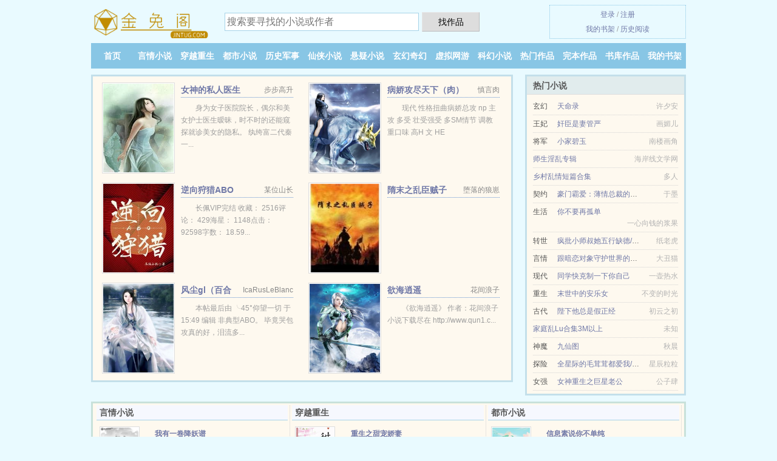

--- FILE ---
content_type: text/html; charset=UTF-8
request_url: https://www.jintug.com/kanshu/398422846.html
body_size: 5488
content:
<!DOCTYPE HTML><html lang="zh-CN" class="www"><head><meta charset="utf-8"><title>第二十八年春TXT免费下载 耳东兔子_92.赵黛琳番外_无弹窗下载- jintug.com(金兔阁) </title><meta name="keywords" content="第二十八年春TXT免费下载 耳东兔子_92.赵黛琳番外_无弹窗下载" /><meta name="description" content="《第二十八年春》这本小说越是到后面越是好看 但耳东兔子大大你是不是要越是到后面就越不要吊我们的胃口，赶紧更新的呢" /><meta name="referrer" content="always" /><meta name="robots" content="all" /><meta name="format-detection" content="telephone=no" /><meta name="apple-mobile-web-app-title" content="金兔阁" /><meta name="mobile-agent" content="format=xhtml; url=https://m.jintug.com/kanshu/398422846.html" /><meta name="renderer" content="webkit" /><meta http-equiv="X-UA-Compatible" content="IE=edge, chrome=1" /><meta http-equiv="Cache-Control" content="no-siteapp" /><meta http-equiv="Cache-Control" content="no-transform" /><meta name="mobile-agent" content="format=html5; url=https://m.jintug.com/kanshu/398422846.html" /><meta name="viewport" content="width=device-width, initial-scale=1.0, maximum-scale=2.0, user-scalable=yes" /><link rel="stylesheet" href="https://23.224.199.42:61234/xcdn1/css/_2b0c6ecb.css?318" onerror="_CSSERR=1"/><link href="https://23.224.199.42:61234/xcdn1/www1/_style.css?318" rel="stylesheet"/><meta property="og:description" content="《第二十八年春》这本小说越是到后面越是好看但耳东兔子大大你是不是要越是到后面就越不要吊我们的胃口，赶紧更新的呢"/><meta property="og:novel:book_name" content="第二十八年春"/><meta property="og:novel:author" content="耳东兔子"/><meta property="og:novel:status" content="已完结"/><meta property="og:novel:latest_chapter_name" content="92.赵黛琳番外 第二十八年春"/><meta property="og:novel:read_url" content="https://www.jintug.com/kanshu/398422846.html"/><meta property="og:title" content="第二十八年春"/><meta property="og:image" content="//k.jintug.com/predefine/398422846/3338.jpg?sm"/><meta property="og:novel:latest_chapter_url" content="https://www.jintug.com/kanshu/398422846/92.html"/><meta property="og:type" content="novel"/><meta property="og:url" content="https://www.jintug.com/kanshu/398422846.html"/><meta property="og:novel:update_time" content="2024-06-01"/><meta property="og:novel:category" content="都市小说"/><script>var CDN='https://23.224.199.42:61234/xcdn1/',APP_NAME='金兔阁',COOKIE_PRE='5yckd',CDNV='318',ADN='od',MOD='',xCoverList=[],TWMO='big5',CAD=0,DOMA='jintug.com',TWPC='hk',DIR='/',TJN='tj',FORM_HASH='56ead71dg9gh12',xCover=function(){xCoverList.push(event.target||event.srcElement)},TJ='D375yckd',INIT_EVENT=[];"ontouchstart"in window&&(location.href="https://m.jintug.com/"+location.href.split("/").slice(3).join("/"));!function(a,c,o,d,f){var r=2e4,s=+new Date;!function i(){setTimeout(function(){a.CDNT=new Date-s;var e=typeof _CSSERR!=f;if(e||CDNT>=r){if(typeof $==f){if(a.CDNQ=(~~o.getItem(d)||0)+1,!e&&3<a.CDNQ)return;o.setItem(d,a.CDNQ);var t=c,n=c.createElement("script");n.src="/static/js/_cdn.js?"+CDNV,t.head.appendChild(n)}}else i()},1e3)}()}(window,document,localStorage,"qdn","undefined");</script></head><body ><div id="wrapper"><div class="header"><div class="logo"><a href="/" title="金兔阁"><img src="/img/logo.png" style="margin-top:-5px;" /></a></div><a style="display: none" href="/" class="logo"><span class="site">金兔阁</span><span class="slogan">免费小说阅读</span></a><div class="header_search"><form method="post" target="_blank" action="/search/"><input type="text" name="keyword" class="search" placeholder="搜索要寻找的小说或作者" autocomplete="off" baiduSug="2" /><button type="submit">找作品</button></form></div><div class="userpanel"><a href="/user/login.html">登录</a> / <a href="/user/register.html">注册</a><BR><a href="/user/">我的书架</a> / <a href="/readed/">历史阅读</a></div></div><div class="nav"><ul><li><a href="/">首页</a></li><li><a href="/yanqingxiaoshuo/">言情小说</a></li><li><a href="/chuanyuezhongsheng/">穿越重生</a></li><li><a href="/dushixiaoshuo/">都市小说</a></li><li><a href="/lishijunshi/">历史军事</a></li><li><a href="/xianxiaxiaoshuo/">仙侠小说</a></li><li><a href="/xuanyixiaoshuo/">悬疑小说</a></li><li><a href="/xuanhuanqihuan/">玄幻奇幻</a></li><li><a href="/xuniwangyou/">虚拟网游</a></li><li><a href="/kehuanxiaoshuo/">科幻小说</a></li><li><a href="/top.html">热门作品</a></li><li><a href="/complete.html">完本作品</a></li><li><a href="/category/">书库作品</a></li><li><a rel="nofollow" href="/user/">我的书架</a></li></ul></div></div><div class="box_con"><div class="con_top"><div class="fr"><a target="_blank" href="https://m.jintug.com/kanshu/398422846.html" title="第二十八年春">手机阅读《第二十八年春》</a></div><a href="/">金兔阁</a> &gt; <a href="/kehuanxiaoshuo/">科幻小说</a> &gt; <a href="/kanshu/398422846.html">第二十八年春</a></div><div id="maininfo"><div id="fmimg"><img width="120" height="180" src="//k.jintug.com/predefine/398422846/3338.jpg?sm" author="耳东兔子" alt="第二十八年春" /><span class="b"></span></div><div id="info"><h1>第二十八年春</h1><p>作者：<a href="/zuozhe/09da5e495tecpb4e3b0ueB.html" target="_blank">耳东兔子</a></p><p>操作：<a href="#" class="ajax-dialog" data-label="tj" data-click="tj" data-name="novel_star" data-id="gUpz0" rel="nofollow" data-type="1">投票推荐</a>， <a href="#" class="shelf-add-btn" data-id="gUpz0" data-type="1" data-i="1">加入书架</a>， <a href="#end" rel="nofollow">直达底部</a>， <a href="/xiashu/398422846.html">TXT下载</a></p><p>更新时间：2024-06-01 03:15:04&nbsp;[共92章] <p>最新：<a href="/kanshu/398422846/92.html" title="">92.赵黛琳番外</a></p><div class="clear"></div><div id="intro">《<a href="/x/8o0pxnu9j0nhn.html">第二十八年春</a>》这本小说越是到后面越是好看 但耳东兔子大大你是不是要越是到后面就越不要吊我们的胃口，赶紧更新的呢 </div></div><div class="clear"></div><div class="tjlist">推荐阅读： <a href="/kanshu/wMH8.html" target="_blank" title="穿成恶毒女配？我攻略女主！">穿成恶毒女配？我攻略女主！</a> (网游小说) 、 <a href="/kanshu/Kygc.html" target="_blank" title="穿成豪门女配拐了女主">穿成豪门女配拐了女主</a> (现代耽美) 、 <a href="/kanshu/w5Gc.html" target="_blank" title="后爸[六零]">后爸[六零]</a> (重生小说) 、 <a href="/kanshu/KJqr.html" target="_blank" title="强占">强占</a> (耽美小说) 、 <a href="/kanshu/KyHB.html" target="_blank" title="满级大佬重生以后">满级大佬重生以后</a> (古色古香) 、 <a href="/kanshu/08Lt.html" target="_blank" title="首长小心,暖妻有毒">首长小心,暖妻有毒</a> (隐婚小说) 、 <a href="/kanshu/wCnf.html" target="_blank" title="开局假装破产，被群嘲小镇做题家">开局假装破产，被群嘲小镇做题家</a><a href="/view/OnO8iOB.html" title="古剑之陵端无心" target="_blank">古剑之陵端无心</a> (都市生活) 、 <a href="/kanshu/0SxI.html" target="_blank" title="前妻有喜">前妻有喜</a><a href="/view/em5bTwG.html" title="三宝报道:闪婚首富宠妻忙" target="_blank">三宝报道:闪婚首富宠妻忙</a> (穿越小说) 、 <a href="/kanshu/4Fh.html" target="_blank" title="穿成女配妈妈怎么办？">穿成女配妈妈怎么办？</a><a href="/view/M9oEHGK.html" title="笑脸招摇小说免费阅读" target="_blank">笑脸招摇小说免费阅读</a> (穿越小说) 、 <a href="/kanshu/KyhD.html" target="_blank" title="听说你要秋后算账[快穿]">听说你要秋后算账[快穿]</a><a href="/view/G6m8sde.html" title="泰迪姐妹花成员" target="_blank">泰迪姐妹花成员</a> (古色古香) 、 </div></div><div class="box_con"><div id="list"><dl><dt>《第二十八年春》最新章节(提示：已启用缓存技术，最新章节可能会延时显示，登录书架即可实时查看)</dt><dd><a href="/kanshu/398422846/92.html">92.赵黛琳番外</a></dd><dd><a href="/kanshu/398422846/91.html">91.赵黛琳番外（虐慎入）</a></dd><dd><a href="/kanshu/398422846/90.html">90.番外（2）</a></dd><dd><a href="/kanshu/398422846/89.html">89.番外（1）</a></dd><dd><a href="/kanshu/398422846/88.html">88.第八卷 柔情英雄梦 不忘山河心（10）</a></dd><dd><a href="/kanshu/398422846/87.html">87.第八卷 柔情英雄梦 不忘山河心（09）</a></dd><dd><a href="/kanshu/398422846/86.html">86.第八卷 柔情英雄梦 不忘山河心（08）</a></dd><dd><a href="/kanshu/398422846/85.html">85.第八卷 柔情英雄梦 不忘山河心（07）</a></dd><dd><a href="/kanshu/398422846/84.html">84.第八卷 柔情英雄梦 不忘山河心（06）</a></dd><dd><a href="/kanshu/398422846/83.html">83.第八卷 柔情英雄梦 不忘山河心（05）</a></dd><dd><a href="/kanshu/398422846/82.html">82.第八卷 柔情英雄梦 不忘山河心（04）（又加了一段）</a></dd><dd><a href="/kanshu/398422846/81.html">81.第八卷 柔情英雄梦 不忘山河心（03）（加了一小段）</a></dd><dt>《第二十八年春》 正文 </dt><dd><a href="/kanshu/398422846/1.html">1.第一卷 生（01）</a></dd><dd><a href="/kanshu/398422846/2.html">2.第一卷 生（02）</a></dd><dd><a href="/kanshu/398422846/3.html">3.第一卷 生（03）（修文）</a></dd><dd><a href="/kanshu/398422846/4.html">4.第一卷 生（04）（修文）</a></dd><dd><a href="/kanshu/398422846/5.html">5.第一卷 生（05）（修文）</a></dd><dd><a href="/kanshu/398422846/6.html">6.第一卷 生（06）（修文）</a></dd><dd><a href="/kanshu/398422846/7.html">7.第一卷 生（07）</a></dd><dd><a href="/kanshu/398422846/8.html">高中番外</a></dd><dd><a href="/kanshu/398422846/9.html">9.第一卷 生（08）</a></dd><dd><a href="/kanshu/398422846/10.html">10.第一卷 生（09）</a></dd><dd><a href="/kanshu/398422846/11.html">11.第一卷 生（10）</a></dd><dd><a href="/kanshu/398422846/12.html">12.第二卷 爱别离（01）</a></dd><dd><a href="/kanshu/398422846/13.html">13.第二卷 爱别离（02）</a></dd><dd><a href="/kanshu/398422846/14.html">14.第二卷 爱别离（03）</a></dd><dd><a href="/kanshu/398422846/15.html">15.第二卷 爱别离（04）</a></dd><dd><a href="/kanshu/398422846/16.html">16.第二卷 爱别离（05）</a></dd><dd><a href="/kanshu/398422846/17.html">17.第二卷 爱别离（06）</a></dd><dd><a href="/kanshu/398422846/18.html">18.第二卷 爱别离（07）</a></dd><dd><a href="/kanshu/398422846/19.html">19.第二卷 爱别离（08）</a></dd><dd><a href="/kanshu/398422846/20.html">20.第二卷 爱别离（09）</a></dd><dd><a href="/kanshu/398422846/21.html">21.第二卷 爱别离（10）（加了一小段）</a></dd><dd><a href="/kanshu/398422846/22.html">22.第三卷 巍巍大任，芬芳万载（01）</a></dd><dd><a href="/kanshu/398422846/23.html">23.第三卷 巍巍大任，芬芳万载（02）</a></dd><dd><a href="/kanshu/398422846/24.html">24.第三卷 巍巍大任，芬芳万载（03）</a></dd><dd><a href="/kanshu/398422846/25.html">25.第三卷 巍巍大任，芬芳万载（04）</a></dd><dd><a href="/kanshu/398422846/26.html">26.第三卷 巍巍大任，芬芳万载（05）</a></dd><dd><a href="/kanshu/398422846/27.html">27.第三卷 巍巍大任，芬芳万载（06）</a></dd><dd><a href="/kanshu/398422846/28.html">28.第三卷 山河不屈（01）</a></dd><dd><a href="/kanshu/398422846/29.html">29.第三卷 山河不屈（02）</a></dd><dd><a href="/kanshu/398422846/30.html">30.第三卷 山河不屈（03）</a></dd><dd><a href="/kanshu/398422846/31.html">31.第三卷 山河不屈（04）（修文）</a></dd><dd><a href="/kanshu/398422846/32.html">32.第三卷 山河不屈（05）</a></dd><dd><a href="/kanshu/398422846/33.html">33.第三卷 山河不屈（06）</a></dd><dd><a href="/kanshu/398422846/34.html">34.第四卷 南朝春意浓 几度风雨楼（01）</a></dd><dd><a href="/kanshu/398422846/35.html">35.第四卷 南朝春意浓 几度风雨楼（02）</a></dd><dd><a href="/kanshu/398422846/36.html">36.第四卷 南朝春意浓 几度风雨楼（03）</a></dd><dd><a href="/kanshu/398422846/37.html">37.第四卷 南朝春意浓 几度风雨楼（04）</a></dd><dd><a href="/kanshu/398422846/38.html">38.第四卷 南朝春意浓 几度风雨楼（05）</a></dd><dd><a href="/kanshu/398422846/39.html">39.第四卷 韶华乱春风 唯有你倾城（01）</a></dd><dd><a href="/kanshu/398422846/40.html">40.第四卷 韶华乱春风 唯有你倾城（02）</a></dd><dd><a href="/kanshu/398422846/41.html">41.第四卷 韶华乱春风 唯有你倾城（03）</a></dd><dd><a href="/kanshu/398422846/42.html">42.第四卷 韶华乱春风 唯有你倾城（04）（新章重看）</a></dd><dd><a href="/kanshu/398422846/43.html">43.第四卷 韶华乱春风 唯有你倾城（05）</a></dd><dd><a href="/kanshu/398422846/44.html">44.第五卷 人间四月 欢情几许（01）</a></dd><dd><a href="/kanshu/398422846/45.html">45.第五卷 人间四月 欢情几许（02）</a></dd><dd><a href="/kanshu/398422846/46.html">46.第五卷 人间四月 欢情几许（03）</a></dd><dd><a href="/kanshu/398422846/47.html">47.第五卷 人间四月 欢情几许（04）</a></dd><dd><a href="/kanshu/398422846/48.html">48.第五卷 人间四月 欢情几许（05）</a></dd><dd><a href="/kanshu/398422846/49.html">49.第五卷 一抔尘土 半载风情（01）</a></dd><dd><a href="/kanshu/398422846/50.html">50.第五卷 一抔尘土 半载风情（02）</a></dd><dd><a href="/kanshu/398422846/51.html">51.第五卷 一抔尘土 半载风情（03）</a></dd><dd><a href="/kanshu/398422846/52.html">52.第五卷 一抔尘土 半载风情（04）</a></dd></dl><a name="end"></a></div><div class="clear10"></div><div class="pages"><a href="/kanshu/398422846/mulu_1.html">上页</a><b>1</b><a href="/kanshu/398422846/mulu_2.html">2</a><a href="/kanshu/398422846/mulu_2.html">下页</a><select id="jump" onchange="location.href='/kanshu/398422846/mulu__page_.html'.replace(/_page_/ig, this.value);" style="width:auto;appearance: none"><script>for (var i = 1, page = 1, pagesize = 52; i <= 2; i++) {
var start = ((i - 1) * pagesize + 1), end = Math.min(start + pagesize, 92 + 1);
document.write('<option value="' + i + '"' + (i == page ? ' selected' : '') + '>第 ' + i + ' 页(' + (start) + '-' + (end - 1) + '章)</option>')
}</script></select></div><div class="clear10"></div></div><div class="footer" id="footer"><div class="footer_cont"><p>本站推荐： <a href="/kanshu/wCQ1.html" target="_blank" title="我没惹你们任何人">我没惹你们任何人</a>、 <a href="/view/lKlNSKm.html" title="清穿之八阿哥胤禩" target="_blank">清穿之八阿哥胤禩</a>、 <a href="/kanshu/wyaC.html" target="_blank" title="穿成年代文男主对照组">穿成年代文男主对照组</a>、 <a href="/kanshu/wvh7.html" target="_blank" title="愚蠢的有钱人">愚蠢的有钱人</a>、 <a href="/kanshu/w57g.html" target="_blank" title="心劫">心劫</a>、 <a href="/view/8GyPSzk.html" title="穿越大家族之豪门猎艳李浮屠" target="_blank">穿越大家族之豪门猎艳李浮屠</a>、 <a href="/kanshu/s77.html" target="_blank" title="重生之野蛮盗贼">重生之野蛮盗贼</a>、 <a href="/view/3exVHeq.html" title="七零年代娇宠女配下载百度云" target="_blank">七零年代娇宠女配下载百度云</a>、 <a href="/kanshu/0pL0.html" target="_blank" title="绿茶美人[快穿]">绿茶美人[快穿]</a>、 <a href="/view/gdlocmy.html" title="相爱的人才有费洛蒙是什么意思" target="_blank">相爱的人才有费洛蒙是什么意思</a>、 <a href="/kanshu/wMUW.html" target="_blank" title="娇吟">娇吟</a>、 <a href="/view/xPnMuWq.html" title="Estrella微信名" target="_blank">Estrella微信名</a>、 <a href="/kanshu/sIRE.html" target="_blank" title="护花圣手">护花圣手</a>、 <a href="/kanshu/sy5B.html" target="_blank" title="你竟然是这样的师尊">你竟然是这样的师尊</a>、 <a href="/kanshu/KDeT.html" target="_blank" title="高冷死对头总想追求我">高冷死对头总想追求我</a>、 </p></div></div><div class="gray line-height15 advance-box"><p>⑴ 如果您对小说第二十八年春全集的作品内容、版权等方面有质疑，请及时与我们联系，我们将在第一时间进行处理，谢谢！</p><p>⑵ 免费小说第二十八年春小说的所有章节均为网友更新，属发布者个人行为，与金兔阁（jintug.com）立场无关。</p><p>⑶ 如果您发现免费小说第二十八年春下载章节有错误，请及时通知我们。您的热心是对金兔阁最大的支持。</p><p>⑷《第二十八年春》是一本 都市小说类型的小说。更多好看的都市小说小说，请关注金兔阁 “都市小说”专栏或全本 小说排行榜。 </p><p>⑸ 金兔阁是免费小说阅读网站，提供第二十八年春与第二十八年春全本TXT，第二十八年春全文阅读。</p><p>*. <a href="/x/8o0pxnu9j0nhn.html">第二十八年春共万字免费全文,精彩大结局,耳东兔子</a>/<span class="gray">2024-05-31 03:05:07</span></p><p>*. <a href="/kanshu/398422846_403535992.html">第二十八年春全文TXT下载,都市,耳东兔子,全文免费下载</a>/<span class="gray">2024-05-31 20:57:41</span></p><p>*. <a href="/kanshu/398422846_1118059310.html">第二十八年春共万字TXT下载,精彩大结局,耳东兔子</a>/<span class="gray">2024-05-31 16:50:18</span></p><p>*. <a href="/kanshu/398422846_481922364.html">第二十八年春全本TXT下载,都市,在线下载无广告</a>/<span class="gray">2024-05-31 09:06:37</span></p><p>*. <a href="/kanshu/398422846_1506374538.html">（都市）第二十八年春,免费在线阅读,耳东兔子,精彩免费下载,</a>/<span class="gray">2024-05-31 16:50:50</span></p></div></div><script src="/click/398422846"></script><script src="/5ycpz/318.baidud1ej"></script><div class="f0"><script>window[window["A1_"]||"Number"](0);</script></div><div class="footer"><div class="footer_link"></div><div class="footer_cont"><p> 本站由网友自发收集、发表与维护，内容与本站立场无关，如有侵权请来信告之。</p><p>Copyright &copy; 2026 <a href="https://www.jintug.com/">金兔阁</a>(jintug.com) All Rights Reserved. <a href="//hk.jintug.com/kanshu/398422846.html" data-translate="[切换简体版]|[切换台湾版]">[台湾版]</a></p><p><a href="/about/">联系信息：<img data-lazy="/img/pmailli6W.png" alt="mail" /></a></p></div></div><script src="https://23.224.199.42:61234/xcdn1/js/_init.js?318"></script><script src="https://23.224.199.42:61234/xcdn1/www1/_common.js?318"></script><script use="16.389ms"></script></body></html>

--- FILE ---
content_type: text/html; charset=UTF-8
request_url: https://www.jintug.com/?FROM=bjs&u=BJS
body_size: 8951
content:
<!DOCTYPE HTML><html lang="zh-CN" class="www"><head><meta charset="utf-8"><title>金兔阁-全本小说网</title><meta name="keywords" content="金兔阁|言情小说|免费全本小说" /><meta name="description" content="金兔阁，精彩小说尽在金兔阁(jintug.com)，本站拥有海量的都市小说以及好看小说排行榜等在线阅读及下载，欢迎阅读。" /><meta name="referrer" content="always" /><meta name="robots" content="all" /><meta name="format-detection" content="telephone=no" /><meta name="apple-mobile-web-app-title" content="金兔阁" /><meta name="mobile-agent" content="format=xhtml; url=https://m.jintug.com/?FROM=bjs&u=BJS" /><meta name="renderer" content="webkit" /><meta http-equiv="X-UA-Compatible" content="IE=edge, chrome=1" /><meta http-equiv="Cache-Control" content="no-siteapp" /><meta http-equiv="Cache-Control" content="no-transform" /><meta name="mobile-agent" content="format=html5; url=https://m.jintug.com/?FROM=bjs&u=BJS" /><meta name="viewport" content="width=device-width, initial-scale=1.0, maximum-scale=2.0, user-scalable=yes" /><link rel="stylesheet" href="https://23.224.199.42:61234/xcdn1/css/_2b0c6ecb.css?318" onerror="_CSSERR=1"/><link href="https://23.224.199.42:61234/xcdn1/www1/_style.css?318" rel="stylesheet"/><script>var CDN='https://23.224.199.42:61234/xcdn1/',APP_NAME='金兔阁',COOKIE_PRE='5yckd',CDNV='318',ADN='od',MOD='',xCoverList=[],TWMO='big5',CAD=0,DOMA='jintug.com',TWPC='hk',DIR='/',TJN='tj',FORM_HASH='56ead71dg9gh12',xCover=function(){xCoverList.push(event.target||event.srcElement)},TJ='D375yckd',INIT_EVENT=[];"ontouchstart"in window&&(location.href="https://m.jintug.com/"+location.href.split("/").slice(3).join("/"));!function(a,c,o,d,f){var r=2e4,s=+new Date;!function i(){setTimeout(function(){a.CDNT=new Date-s;var e=typeof _CSSERR!=f;if(e||CDNT>=r){if(typeof $==f){if(a.CDNQ=(~~o.getItem(d)||0)+1,!e&&3<a.CDNQ)return;o.setItem(d,a.CDNQ);var t=c,n=c.createElement("script");n.src="/static/js/_cdn.js?"+CDNV,t.head.appendChild(n)}}else i()},1e3)}()}(window,document,localStorage,"qdn","undefined");</script></head><body ><div id="wrapper"><div class="header"><div class="logo"><a href="/" title="金兔阁"><img src="/img/logo.png" style="margin-top:-5px;" /></a></div><a style="display: none" href="/" class="logo"><span class="site">金兔阁</span><span class="slogan">免费小说阅读</span></a><div class="header_search"><form method="post" target="_blank" action="/search/"><input type="text" name="keyword" class="search" placeholder="搜索要寻找的小说或作者" autocomplete="off" baiduSug="2" /><button type="submit">找作品</button></form></div><div class="userpanel"><a href="/user/login.html">登录</a> / <a href="/user/register.html">注册</a><BR><a href="/user/">我的书架</a> / <a href="/readed/">历史阅读</a></div></div><div class="nav"><ul><li><a href="/">首页</a></li><li><a href="/yanqingxiaoshuo/">言情小说</a></li><li><a href="/chuanyuezhongsheng/">穿越重生</a></li><li><a href="/dushixiaoshuo/">都市小说</a></li><li><a href="/lishijunshi/">历史军事</a></li><li><a href="/xianxiaxiaoshuo/">仙侠小说</a></li><li><a href="/xuanyixiaoshuo/">悬疑小说</a></li><li><a href="/xuanhuanqihuan/">玄幻奇幻</a></li><li><a href="/xuniwangyou/">虚拟网游</a></li><li><a href="/kehuanxiaoshuo/">科幻小说</a></li><li><a href="/top.html">热门作品</a></li><li><a href="/complete.html">完本作品</a></li><li><a href="/category/">书库作品</a></li><li><a rel="nofollow" href="/user/">我的书架</a></li></ul></div></div><div id="main" class="index"><div id="hotcontent"><div class="l"><div class="item"><div class="image"><a href="/kanshu/684522269.html" title=""><img data-lazy="//k.jintug.com/predefine/684522269/2764.jpg?sm" alt="女神的私人医生" author="步步高升" src="/ploadhss.svg" /></a></div><dl><dt><span>步步高升</span><a href="/kanshu/684522269.html" title="">女神的私人医生</a></dt><dd>身为女子医院院长，偶尔和美女护士医生暧昧，时不时的还能窥探就诊美女的隐私。 纨绔富二代秦一...</dd></dl><div class="clear"></div></div><div class="item"><div class="image"><a href="/kanshu/KT9X.html" title=""><img data-lazy="//k.jintug.com/predefine/1898992856/634.jpg?sm" alt="病娇攻尽天下（肉）" author="慎言肉" src="/ploadhss.svg" /></a></div><dl><dt><span>慎言肉</span><a href="/kanshu/KT9X.html" title="">病娇攻尽天下（肉）</a></dt><dd>现代 性格扭曲病娇总攻 np 主攻 多受 壮受强受 多SM情节 调教 重口味 高H 文 HE</dd></dl><div class="clear"></div></div><div class="item"><div class="image"><a href="/kanshu/KR9L.html" title=""><img data-lazy="//k.jintug.com/uppic/q/dWkU.jpg?sm" alt="逆向狩猎ABO" author="某位山长" src="/ploadhss.svg" /></a></div><dl><dt><span>某位山长</span><a href="/kanshu/KR9L.html" title="">逆向狩猎ABO</a></dt><dd>长佩VIP完结 收藏： 2516评论： 429海星： 1148点击： 92598字数： 18.59...</dd></dl><div class="clear"></div></div><div class="item"><div class="image"><a href="/kanshu/7lD.html" title=""><img data-lazy="//k.jintug.com/uppic/A/NfvH.jpg?sm" alt="隋末之乱臣贼子" author="堕落的狼崽" src="/ploadhss.svg" /></a></div><dl><dt><span>堕落的狼崽</span><a href="/kanshu/7lD.html" title="">隋末之乱臣贼子</a></dt><dd></dd></dl><div class="clear"></div></div><div class="item"><div class="image"><a href="/kanshu/w8wD.html" title=""><img data-lazy="//k.jintug.com/predefine/1029114622/79.jpg?sm" alt="风尘gl（百合ABO）" author="IcaRusLeBlanc" src="/ploadhss.svg" /></a></div><dl><dt><span>IcaRusLeBlanc</span><a href="/kanshu/w8wD.html" title="">风尘gl（百合ABO）</a></dt><dd>本帖最后由 ╰45°仰望一切 于 15:49 编辑  非典型ABO。 毕竟哭包攻真的好，泪流多...</dd></dl><div class="clear"></div></div><div class="item"><div class="image"><a href="/kanshu/1a.html" title=""><img data-lazy="//k.jintug.com/predefine/1423724790/731.jpg?sm" alt="欲海逍遥" author="花间浪子" src="/ploadhss.svg" /></a></div><dl><dt><span>花间浪子</span><a href="/kanshu/1a.html" title="">欲海逍遥</a></dt><dd>﻿《欲海逍遥》 作者：花间浪子 小说下载尽在 http://www.qun1.c...</dd></dl><div class="clear"></div></div></div><div class="r"><h2>热门小说</h2><ul><li><span class="s1">玄幻</span><span class="s2"><a href="/kanshu/sJch.html" title="">天命录</a></span><span class="s5">许夕安</span></li><li><span class="s1">王妃</span><span class="s2"><a href="/kanshu/05u7.html" title="">奸臣是妻管严</a></span><span class="s5">画媚儿</span></li><li><span class="s1">将军</span><span class="s2"><a href="/kanshu/hyGy.html" title="">小家碧玉</a></span><span class="s5">南楼画角</span></li><li><span class="s1"></span><span class="s2"><a href="/kanshu/1864240992.html" title="">师生淫乱专辑</a></span><span class="s5">海岸线文学网</span></li><li><span class="s1"></span><span class="s2"><a href="/kanshu/KXlq.html" title="">乡村乱情短篇合集</a></span><span class="s5">多人</span></li><li><span class="s1">契约</span><span class="s2"><a href="/kanshu/sTO0.html" title="">豪门霸爱：薄情总裁的逃妻</a></span><span class="s5">于墨</span></li><li><span class="s1">生活</span><span class="s2"><a href="/kanshu/0Txx.html" title="">你不要再孤单</a></span><span class="s5">一心向钱的浆果</span></li><li><span class="s1">转世</span><span class="s2"><a href="/kanshu/w73b.html" title="">疯批小师叔她五行缺德/全宗门都是恋爱脑，唯我是真疯批</a></span><span class="s5">纸老虎</span></li><li><span class="s1">言情</span><span class="s2"><a href="/kanshu/Kaz1.html" title="">跟暗恋对象守护世界的那些年</a></span><span class="s5">大丑猫</span></li><li><span class="s1">现代</span><span class="s2"><a href="/kanshu/sDRF.html" title="">同学快克制一下你自己</a></span><span class="s5">一壶热水</span></li><li><span class="s1">重生</span><span class="s2"><a href="/kanshu/sgLp.html" title="">末世中的安乐女</a></span><span class="s5">不变的时光</span></li><li><span class="s1">古代</span><span class="s2"><a href="/kanshu/svWi.html" title="">陛下他总是假正经</a></span><span class="s5">初云之初</span></li><li><span class="s1"></span><span class="s2"><a href="/kanshu/KxYF.html" title="">家庭乱Lu合集3M以上</a></span><span class="s5">未知</span></li><li><span class="s1">神魔</span><span class="s2"><a href="/kanshu/hf6A.html" title="">九仙图</a></span><span class="s5">秋晨</span></li><li><span class="s1">探险</span><span class="s2"><a href="/kanshu/wvOG.html" title="">全星际的毛茸茸都爱我/星际第一治愈师</a></span><span class="s5">星辰粒粒</span></li><li><span class="s1">女强</span><span class="s2"><a href="/kanshu/4TN.html" title="">女神重生之巨星老公</a></span><span class="s5">公子肆</span></li></ul></div><div class="clear"></div></div><div class="novelslist"><div class="content"><h2>言情小说</h2><div class="top"><div class="image"><a href="/kanshu/w1S5.html" target="_blank" title="我有一卷降妖谱"><img data-lazy="//k.jintug.com/uppic/s/fIgJ.jpg?sm" alt="我有一卷降妖谱" author="中二少年肤浅" /></a></div><dl><dt><a href="/kanshu/w1S5.html" title="我有一卷降妖谱">我有一卷降妖谱</a></dt><dd>起点VIP完结 245.97万字 6.63万总推荐 文案： 画皮女鬼夜点灯，千年古尸正敲门。 檐上...</dd></dl><div class="clear"></div></div><ul><li><a href="/kanshu/7Tv.html" title="我的美女房客">我的美女房客</a>/苏派</li><li><a href="/kanshu/RB4.html" title="首席指挥一妻控之爷的禁锢">首席指挥一妻控之爷的禁锢</a>/墨上青篱</li><li><a href="/kanshu/v6a.html" title="拒嫁豪门：少奶奶99次出逃">拒嫁豪门：少奶奶99次出逃</a>/西门龙霆</li><li><a href="/kanshu/088D.html" title="老婆爱逃家：带上儿子去抢亲 ">老婆爱逃家：带上儿子去抢亲 </a>/沐颜君</li><li><a href="/kanshu/wUlc.html" title="全宗反派听我心声后，集体发疯了">全宗反派听我心声后，集体发疯了</a>/河理鱼</li><li><a href="/kanshu/v9E.html" title="网游之三国">网游之三国</a>/再逢明月照九州</li><li><a href="/kanshu/A3H.html" title="擦枪走火的意外——遭遇御姐的迷惑">擦枪走火的意外——遭遇御姐的迷惑</a>/程研子</li><li><a href="/kanshu/wMNI.html" title="觉醒逆天武魂，退婚男主赖上我了">觉醒逆天武魂，退婚男主赖上我了</a>/一车金子</li><li><a href="/kanshu/1021650376.html" title="闪婚惊爱">闪婚惊爱</a>/洛心辰</li><li><a href="/kanshu/hhqz.html" title="产乳少女">产乳少女</a>/茶茶好萌</li></ul></div><div class="content"><h2>穿越重生</h2><div class="top"><div class="image"><a href="/kanshu/df7.html" target="_blank" title="重生之甜宠娇妻"><img data-lazy="//k.jintug.com/uppic/A/Nm9z.jpg?sm" alt="重生之甜宠娇妻" author="夜半栖蝉" /></a></div><dl><dt><a href="/kanshu/df7.html" title="重生之甜宠娇妻">重生之甜宠娇妻</a></dt><dd>晋江VIP完结 总书评数：290 当前被收藏数：1178 文案: 沈青若是毅勇侯府大房的...</dd></dl><div class="clear"></div></div><ul><li><a href="/kanshu/hQiZ.html" title="八系召唤师：废物嫡小姐">八系召唤师：废物嫡小姐</a>/夜之瞳</li><li><a href="/kanshu/K1Yc.html" title="重生三次后宿敌终于爱上我">重生三次后宿敌终于爱上我</a>/Hains</li><li><a href="/kanshu/K926.html" title="重生后男主又黑化了">重生后男主又黑化了</a>/三月蜜糖</li><li><a href="/kanshu/nhH.html" title="拜金女重生记事/许嘉重生记事">拜金女重生记事/许嘉重生记事</a>/泪染轻匀</li><li><a href="/kanshu/0sJr.html" title="盐系小夫郎[种田]">盐系小夫郎[种田]</a>/陆垚</li><li><a href="/kanshu/h0ti.html" title="嫡女凶猛/茹梦令">嫡女凶猛/茹梦令</a>/月清璇</li><li><a href="/kanshu/wnZ4.html" title="白天也很想你[重生]">白天也很想你[重生]</a>/七千折戏</li><li><a href="/kanshu/03Px.html" title="我继承着遗产怀念亡夫/我挥霍着遗产怀念亡夫">我继承着遗产怀念亡夫/我挥霍着遗产怀念亡夫</a>/公子闻筝</li><li><a href="/kanshu/sMu.html" title="坑爹的一妻多夫">坑爹的一妻多夫</a>/空白A123</li><li><a href="/kanshu/s7Bk.html" title="重生渔家有财女">重生渔家有财女</a>/鱼多多</li></ul></div><div class="content"><h2>都市小说</h2><div class="top"><div class="image"><a href="/kanshu/ww2U.html" target="_blank" title="信息素说你不单纯"><img data-lazy="//k.jintug.com/uppic/r/eOQq.jpg?sm" alt="信息素说你不单纯" author="毛球球" /></a></div><dl><dt><a href="/kanshu/ww2U.html" title="信息素说你不单纯">信息素说你不单纯</a></dt><dd>谢妄和林见鹿结婚一年了他一直不懂林见鹿性格冷，按说不是他喜欢的类型，但对他有致命吸引力，每次都是他...</dd></dl><div class="clear"></div></div><ul><li><a href="/kanshu/wWIz.html" title="吻刺">吻刺</a>/二川川</li><li><a href="/kanshu/1552434732.html" title="女上司的男司机">女上司的男司机</a>/龙祥</li><li><a href="/kanshu/810702423.html" title="惊世毒妃：邪王，请躺好！">惊世毒妃：邪王，请躺好！</a>/杏仁酥</li><li><a href="/kanshu/hc1z.html" title="好生开车">好生开车</a>/罗再說/罗再说</li><li><a href="/kanshu/skce.html" title="她真的好甜好甜呀">她真的好甜好甜呀</a>/甜饼猫</li><li><a href="/kanshu/405077436.html" title="重回八零退伍糙汉的小娇妻">重回八零退伍糙汉的小娇妻</a>/离钥</li><li><a href="/kanshu/KvHe.html" title="竹马为夫">竹马为夫</a>/一杯春</li><li><a href="/kanshu/0ECm.html" title="我的姐姐是美女Ⅰ+Ⅱ+Ⅲ">我的姐姐是美女Ⅰ+Ⅱ+Ⅲ</a>/天下第二</li><li><a href="/kanshu/wGBb.html" title="（HP同人）[HP]梦终有你">（HP同人）[HP]梦终有你</a>/不蓝卡</li><li><a href="/kanshu/0gJl.html" title="过气之后">过气之后</a>/蛋挞鲨</li></ul></div><div class="content"><h2>历史军事</h2><div class="top"><div class="image"><a href="/kanshu/KOwy.html" target="_blank" title="帝师成亲后崩人设了"><img data-lazy="//k.jintug.com/uppic/q/dOpI.jpg?sm" alt="帝师成亲后崩人设了" author="鹤梓" /></a></div><dl><dt><a href="/kanshu/KOwy.html" title="帝师成亲后崩人设了">帝师成亲后崩人设了</a></dt><dd>晋江VIP完结 总书评数：1349 当前被收藏数：5326 营养液数：2477 文章积分：104,...</dd></dl><div class="clear"></div></div><ul><li><a href="/kanshu/wMd7.html" title="娘娘巧呈窈窕">娘娘巧呈窈窕</a>/野梨</li><li><a href="/kanshu/KxJ.html" title="神曲">神曲</a>/Deriree</li><li><a href="/kanshu/syN3.html" title="我老婆是个Beta">我老婆是个Beta</a>/鱼幺</li><li><a href="/kanshu/wN6W.html" title="被阴戾太子听到心声后">被阴戾太子听到心声后</a>/姒倾</li><li><a href="/kanshu/wpcz.html" title="破笼">破笼</a>/仙苑其灵</li><li><a href="/kanshu/0w4W.html" title="上校追妻任务/睡不起，上了你">上校追妻任务/睡不起，上了你</a>/匿风而行</li><li><a href="/kanshu/w1Hw.html" title="岁岁柠安（双重生）">岁岁柠安（双重生）</a>/暮初晴</li><li><a href="/kanshu/EBJ.html" title="谨然记">谨然记</a>/颜凉雨</li><li><a href="/kanshu/hQeR.html" title="苏妲己之快穿炮灰女">苏妲己之快穿炮灰女</a>/海边的橘子树</li><li><a href="/kanshu/wbvI.html" title="不见神">不见神</a>/长生漂泊</li></ul></div><div class="content"><h2>仙侠小说</h2><div class="top"><div class="image"><a href="/kanshu/wi5W.html" target="_blank" title="病弱宗主在上"><img data-lazy="//k.jintug.com/predefine/966225714/3024.jpg?sm" alt="病弱宗主在上" author="也不闲" /></a></div><dl><dt><a href="/kanshu/wi5W.html" title="病弱宗主在上">病弱宗主在上</a></dt><dd>晋江VIP 完结 总书评数：1091 当前被收藏数：4236 营养液数：3357 文章积分：10...</dd></dl><div class="clear"></div></div><ul><li><a href="/kanshu/s9Ov.html" title="爆萌小妖：帝尊大人饶了我">爆萌小妖：帝尊大人饶了我</a>/梦晓葵</li><li><a href="/kanshu/h94b.html" title="流浪儿的星际之旅">流浪儿的星际之旅</a>/缈忆</li><li><a href="/kanshu/KWAG.html" title="大佬她只想过普通生活">大佬她只想过普通生活</a>/伍满</li><li><a href="/kanshu/KOvD.html" title="被蛇蛇饲养以后">被蛇蛇饲养以后</a>/帮我关下月亮</li><li><a href="/kanshu/1868464644.html" title="神秘复苏之我是大佬">神秘复苏之我是大佬</a>/屋漏偏逢</li><li><a href="/kanshu/gxb.html" title="天邪吟">天邪吟</a>/隐为者</li><li><a href="/kanshu/s2NH.html" title="金丹老祖在现代">金丹老祖在现代</a>/月下箜篌</li><li><a href="/kanshu/hayH.html" title="临安夜话I">临安夜话I</a>/施小莫</li><li><a href="/kanshu/KnH2.html" title="锦鲤幼崽，娃综爆红">锦鲤幼崽，娃综爆红</a>/听山说雾</li><li><a href="/kanshu/K1rU.html" title="穿成师尊高危职业">穿成师尊高危职业</a>/席泽君</li></ul></div><div class="content"><h2>悬疑小说</h2><div class="top"><div class="image"><a href="/kanshu/KDbW.html" target="_blank" title="猎证法医3重案组"><img data-lazy="//k.jintug.com/uppic/q/d8MI.jpg?sm" alt="猎证法医3重案组" author="云起南山" /></a></div><dl><dt><a href="/kanshu/KDbW.html" title="猎证法医3重案组">猎证法医3重案组</a></dt><dd>晋江VIP完结 总书评数：6433  当前被收藏数：10584  营养液数：20669  文章积分...</dd></dl><div class="clear"></div></div><ul><li><a href="/kanshu/KW9p.html" title="金陵疑凶">金陵疑凶</a>/麦库姆斯先生</li><li><a href="/kanshu/stK7.html" title="大宋刑部侦缉档案">大宋刑部侦缉档案</a>/宋伊</li><li><a href="/kanshu/KEI3.html" title="最后的道君">最后的道君</a>/舞独魂灵</li><li><a href="/kanshu/wwb7.html" title="犯罪基因［刑侦］">犯罪基因［刑侦］</a>/寒棠</li><li><a href="/kanshu/0r9G.html" title="苗疆蛊事2">苗疆蛊事2</a>/南无袈裟理科佛</li><li><a href="/kanshu/KUit.html" title="陆法医在上">陆法医在上</a>/过期的蜜桃罐头</li><li><a href="/kanshu/K7Km.html" title="超级探险直播/超级惊悚直播">超级探险直播/超级惊悚直播</a>/宇文长弓</li><li><a href="/kanshu/sWNq.html" title="人间失守">人间失守</a>/斑衣白骨</li><li><a href="/kanshu/sEM4.html" title="鬼都怕我">鬼都怕我</a>/初一大白</li><li><a href="/kanshu/wafm.html" title="和双标姐姐的恋爱日常/又名又遇见学姐了怎么办">和双标姐姐的恋爱日常/又名又遇见学姐了怎么办</a>/汤圆只能是豆沙馅</li></ul></div><div class="clear"></div></div><div id="newscontent"><div class="l"><h2>最新更新小说</h2><ul><li><span class="s1">[娱乐明星]</span><span class="s2"><a href="/kanshu/wd9D.html" title="">玻璃心</a></span><span class="s3"><a href="/kanshu/wd9D/103.html" target="_blank" title="">第 103 篇</a></span><span class="s4">meditari</span><span class="s5">02-02 17:04</span></li><li><span class="s1">[学生小说]</span><span class="s2"><a href="/kanshu/wd9E.html" title="">让你保护她，没让你把她拐走啊</a></span><span class="s3"><a href="/kanshu/wd9E/260.html" target="_blank" title="">第 260 篇</a></span><span class="s4">椰羊牛奶</span><span class="s5">02-02 17:04</span></li><li><span class="s1">[都市言情]</span><span class="s2"><a href="/kanshu/wd96.html" title="">影后与她的钢琴家</a></span><span class="s3"><a href="/kanshu/wd96/80.html" target="_blank" title="">第 80 篇</a></span><span class="s4">天空下的细雨/唐玄晚</span><span class="s5">02-02 17:04</span></li><li><span class="s1">[玄幻言情]</span><span class="s2"><a href="/kanshu/wd9L.html" title="">求主母疼我</a></span><span class="s3"><a href="/kanshu/wd9L/263.html" target="_blank" title="">第 263 篇</a></span><span class="s4">胡33</span><span class="s5">02-02 16:49</span></li><li><span class="s1">[浪漫小说]</span><span class="s2"><a href="/kanshu/wd97.html" title="">我等你十五年</a></span><span class="s3"><a href="/kanshu/wd97/71.html" target="_blank" title="">第 71 节</a></span><span class="s4">辞暮年</span><span class="s5">02-02 16:48</span></li><li><span class="s1">[现代言情]</span><span class="s2"><a href="/kanshu/wd9Y.html" title="">恐游Boss姐姐非要做我老婆</a></span><span class="s3"><a href="/kanshu/wd9Y/401.html" target="_blank" title="">第 401 篇</a></span><span class="s4">竹香香</span><span class="s5">02-02 16:48</span></li><li><span class="s1">[爱情小说]</span><span class="s2"><a href="/kanshu/wd99.html" title="">如果我沉默</a></span><span class="s3"><a href="/kanshu/wd99/44.html" target="_blank" title="">第 44 篇</a></span><span class="s4">集身川</span><span class="s5">02-02 16:48</span></li><li><span class="s1">[二次元]</span><span class="s2"><a href="/kanshu/wd9f.html" title="">（崩铁同人）[崩铁]翁法罗斯今天升格了吗？</a></span><span class="s3"><a href="/kanshu/wd9f/179.html" target="_blank" title="">第 179 篇</a></span><span class="s4">三更四梦</span><span class="s5">02-02 16:11</span></li><li><span class="s1">[现代耽美]</span><span class="s2"><a href="/kanshu/wdGt.html" title="">姐姐又不乖呢</a></span><span class="s3"><a href="/kanshu/wdGt/104.html" target="_blank" title="">第 104 节</a></span><span class="s4">天空下的细雨/唐玄晚</span><span class="s5">02-02 16:10</span></li><li><span class="s1">[系统流]</span><span class="s2"><a href="/kanshu/wdGJ.html" title="">（综漫同人）队友的相亲对象总对我抛媚眼</a></span><span class="s3"><a href="/kanshu/wdGJ/131.html" target="_blank" title="">第 131 节</a></span><span class="s4">饺逍遥</span><span class="s5">02-02 15:55</span></li><li><span class="s1">[现代小说]</span><span class="s2"><a href="/kanshu/wdGX.html" title="">仙尊怀了魔头的崽</a></span><span class="s3"><a href="/kanshu/wdGX/165.html" target="_blank" title="">第 165 节</a></span><span class="s4">柚子君CC</span><span class="s5">02-02 15:51</span></li><li><span class="s1">[二次元]</span><span class="s2"><a href="/kanshu/wdGk.html" title="">死遁，易如反掌</a></span><span class="s3"><a href="/kanshu/wdGk/347.html" target="_blank" title="">第 347 节</a></span><span class="s4">冬啼鸟</span><span class="s5">02-02 15:49</span></li><li><span class="s1">[老师小说]</span><span class="s2"><a href="/kanshu/wdGp.html" title="">成为清冷O的亡夫替身</a></span><span class="s3"><a href="/kanshu/wdGp/116.html" target="_blank" title="">第 116 节</a></span><span class="s4">海莉亚</span><span class="s5">02-02 15:35</span></li><li><span class="s1">[校草小说]</span><span class="s2"><a href="/kanshu/wdGC.html" title="">最渣雄虫的日常生活</a></span><span class="s3"><a href="/kanshu/wdGC/150.html" target="_blank" title="">第 150 节</a></span><span class="s4">愉快的读书人</span><span class="s5">02-02 15:07</span></li><li><span class="s1">[甜宠文]</span><span class="s2"><a href="/kanshu/wdGl.html" title="">修真界的万人嫌他重生了！</a></span><span class="s3"><a href="/kanshu/wdGl/150.html" target="_blank" title="">第 150 节</a></span><span class="s4"></span><span class="s5">02-02 14:54</span></li><li><span class="s1">[娱乐圈]</span><span class="s2"><a href="/kanshu/wdGQ.html" title="">渣攻重生后他拒绝吃软饭</a></span><span class="s3"><a href="/kanshu/wdGQ/141.html" target="_blank" title="">第 141 节</a></span><span class="s4">鱼娥</span><span class="s5">02-02 14:53</span></li><li><span class="s1">[正剧小说]</span><span class="s2"><a href="/kanshu/wdGb.html" title="">你管这叫炮灰？[快穿]</a></span><span class="s3"><a href="/kanshu/wdGb/440.html" target="_blank" title="">第 440 篇</a></span><span class="s4">许开</span><span class="s5">02-02 14:52</span></li><li><span class="s1">[青梅竹马]</span><span class="s2"><a href="/kanshu/wdGw.html" title="">夫郎有喜[种田]</a></span><span class="s3"><a href="/kanshu/wdGw/564.html" target="_blank" title="">第 564 节</a></span><span class="s4">观君子</span><span class="s5">02-02 14:47</span></li><li><span class="s1">[王爷小说]</span><span class="s2"><a href="/kanshu/wdDB.html" title="">上门女婿是个小傻子</a></span><span class="s3"><a href="/kanshu/wdDB/344.html" target="_blank" title="">第 344 节</a></span><span class="s4">田园白菜</span><span class="s5">02-02 14:10</span></li><li><span class="s1">[LOL]</span><span class="s2"><a href="/kanshu/wdWd.html" title="">参加恋综，我扶起了糊咖</a></span><span class="s3"><a href="/kanshu/wdWd/179.html" target="_blank" title="">第 179 节</a></span><span class="s4">轻临镜</span><span class="s5">02-02 13:32</span></li></ul></div><div class="r"><h2>最新入库小说</h2><ul><li><span class="s1">青春</span><span class="s2"><a href="/kanshu/wd9s.html" title="">不眠夜</a></span><span class="s5">韦二竹</span></li><li><span class="s1">婚恋</span><span class="s2"><a href="/kanshu/wd9O.html" title="">退休大佬靠甜品爆红诡异界</a></span><span class="s5">葬心未亡人</span></li><li><span class="s1">网游</span><span class="s2"><a href="/kanshu/wd9U.html" title="">为她沦陷</a></span><span class="s5">天空下的细雨/唐玄晚</span></li><li><span class="s1">穿越</span><span class="s2"><a href="/kanshu/wd9y.html" title="">春日梦想家</a></span><span class="s5">辞暮年</span></li><li><span class="s1">契约</span><span class="s2"><a href="/kanshu/wd9M.html" title="">让我听见你的声音</a></span><span class="s5">不住空</span></li><li><span class="s1">治愈</span><span class="s2"><a href="/kanshu/wd9T.html" title="">归瑕</a></span><span class="s5">月本渡</span></li><li><span class="s1">法宝</span><span class="s2"><a href="/kanshu/wd9A.html" title="">（斗罗同人）斗罗：教皇冕下的甜心学生</a></span><span class="s5">竹香香</span></li><li><span class="s1">修炼</span><span class="s2"><a href="/kanshu/wd9W.html" title="">你好，宋同学</a></span><span class="s5">迦南之野</span></li><li><span class="s1">末世</span><span class="s2"><a href="/kanshu/wdGq.html" title="">（综漫同人）电子BOSS会爱上FBI卧底吗？</a></span><span class="s5">椰果栗</span></li><li><span class="s1">现代</span><span class="s2"><a href="/kanshu/wdGP.html" title="">（综漫同人）在猎人世界也要被攻略吗</a></span><span class="s5">苜黎黎</span></li><li><span class="s1">快穿</span><span class="s2"><a href="/kanshu/wdG4.html" title="">（综武侠同人）[综武侠]演绎剧本我成了白月光</a></span><span class="s5">八月湖</span></li><li><span class="s1">职场</span><span class="s2"><a href="/kanshu/wdGc.html" title="">我养的布丁鼠皇帝是死对头</a></span><span class="s5">山海谣歌</span></li><li><span class="s1">虐恋</span><span class="s2"><a href="/kanshu/wdG3.html" title="">遇祂即见喜</a></span><span class="s5">折奚</span></li><li><span class="s1">幻情</span><span class="s2"><a href="/kanshu/wdGr.html" title="">漂亮万人嫌以为他能得到爱</a></span><span class="s5">情由忆生</span></li><li><span class="s1">同人</span><span class="s2"><a href="/kanshu/wdGv.html" title="">漂亮路人甲也能成万人迷吗？</a></span><span class="s5">杰克猫咪</span></li><li><span class="s1">恐怖</span><span class="s2"><a href="/kanshu/wdGR.html" title="">我龙傲天，娇养病弱老婆怎么了</a></span><span class="s5"></span></li><li><span class="s1">情有</span><span class="s2"><a href="/kanshu/wdG2.html" title="">昭昭</a></span><span class="s5">qiu宝</span></li><li><span class="s1">穿越</span><span class="s2"><a href="/kanshu/wdG0.html" title="">司寝小太监是个财迷</a></span><span class="s5">温饵</span></li><li><span class="s1">宫斗</span><span class="s2"><a href="/kanshu/wdG8.html" title="">樊笼寡欢</a></span><span class="s5">若寄</span></li><li><span class="s1">探险</span><span class="s2"><a href="/kanshu/wdGh.html" title="">九零之我在华尔街泡钓系大美人</a></span><span class="s5">鹤望兰coe</span></li></ul></div><div class="clear"></div></div></div><div id="firendlink"><div class="box-wrap wrap"> 友情链接： <A href="//jintug.com/" target="_blank">金兔阁</A> &nbsp;|&nbsp; <a href="//jintug.com/yanqingxiaoshuo/" class="">言情小说</a> &nbsp;|&nbsp; <a href="//jintug.com/chuanyuezhongsheng/" class="">穿越重生</a> &nbsp;|&nbsp; <a href="//jintug.com/dushixiaoshuo/" class="">都市小说</a> &nbsp;|&nbsp; <a href="//jintug.com/lishijunshi/" class="">历史军事</a> &nbsp;|&nbsp; <a href="//jintug.com/xianxiaxiaoshuo/" class="">仙侠小说</a> &nbsp;|&nbsp; <a href="//jintug.com/xuanyixiaoshuo/" class="">悬疑小说</a> &nbsp;|&nbsp; <a href="//jintug.com/xuanhuanqihuan/" class="">玄幻奇幻</a> &nbsp;|&nbsp; <a href="//jintug.com/xuniwangyou/" class="">虚拟网游</a> &nbsp;|&nbsp; <a href="//jintug.com/kehuanxiaoshuo/" class="">科幻小说</a><a href="//hk.jintug.com/">繁体版</a><div class="clear"></div></div></div><script src="/5ycpz/318.baidud1ej"></script><section class="f0"><script>window[window["A1_"]||"Number"](0);</script></section><div class="footer"><div class="footer_link"></div><div class="footer_cont"><p> 本站由网友自发收集、发表与维护，内容与本站立场无关，如有侵权请来信告之。</p><p>Copyright &copy; 2026 <a href="https://www.jintug.com/">金兔阁</a>(jintug.com) All Rights Reserved. <a href="//hk.jintug.com/?FROM=bjs&u=BJS" data-translate="[切换简体版]|[切换台湾版]">[台湾版]</a></p><p><a href="/about/">联系信息：<img data-lazy="/img/pmailli6W.png" alt="mail" /></a></p></div></div><script src="https://23.224.199.42:61234/xcdn1/js/_init.js?318"></script><script src="https://23.224.199.42:61234/xcdn1/www1/_common.js?318"></script><script use="17.768ms"></script></body></html>